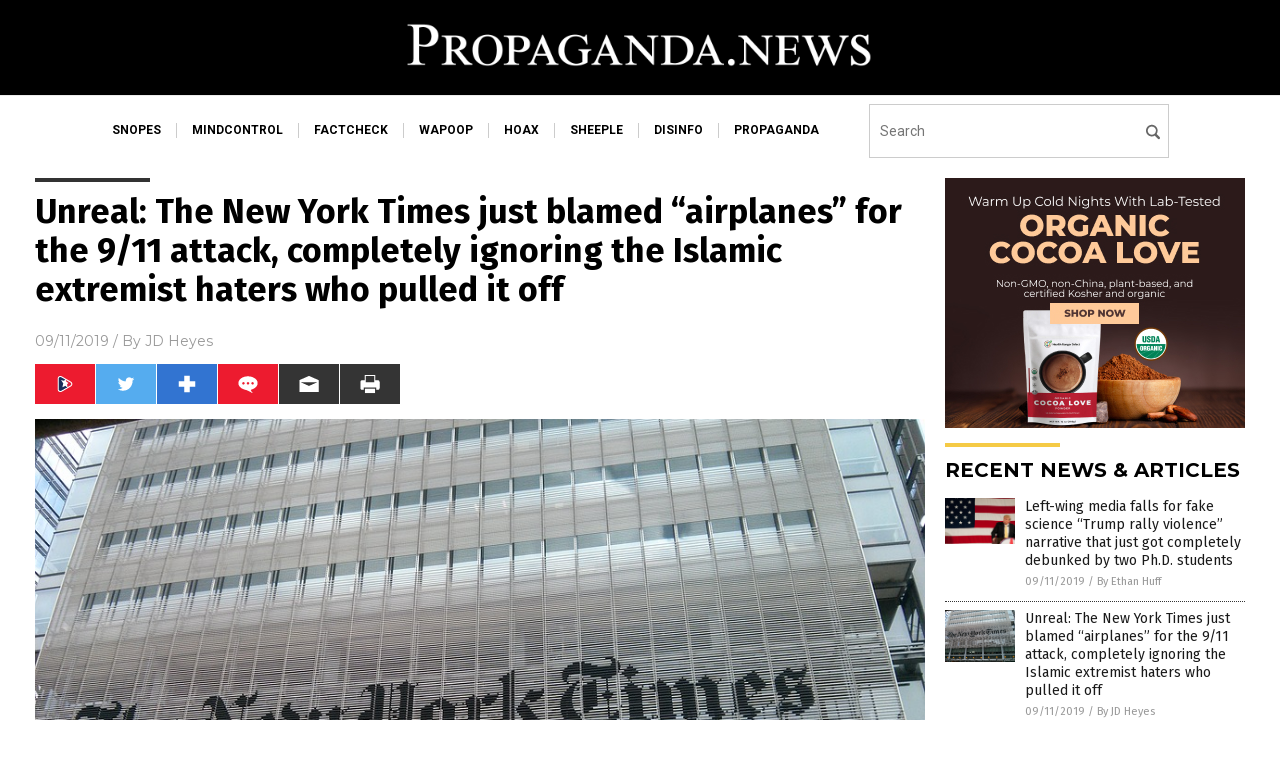

--- FILE ---
content_type: text/html
request_url: https://www.propaganda.news/2019-09-11-nyt-blames-airplanes-9-11-attack.html
body_size: 10499
content:

<!DOCTYPE html PUBLIC "-//W3C//DTD XHTML 1.0 Transitional//EN" "http://www.w3.org/TR/xhtml1/DTD/xhtml1-transitional.dtd">
<html xmlns="http://www.w3.org/1999/xhtml" dir="ltr" lang="en-US" xmlns:x2="http://www.w3.org/2002/06/xhtml2" xmlns:fb="http://www.facebook.com/2008/fbml">
<head>
<title>Unreal: The New York Times just blamed “airplanes” for the 9/11 attack, completely ignoring the Islamic extremist haters who pulled it off</title>

<meta name="title" content="Unreal: The New York Times just blamed “airplanes” for the 9/11 attack, completely ignoring the Islamic extremist haters who pulled it off" />
<meta name="description" content="Cars cause drunk driving. Forks and spoons make people fat. Guns kill people. And airplanes are now responsible for the worst terrorist attack ever committed on American soil — or so The New York Times says. “18 years have passed since airplanes took aim and brought down the World Trade Center,” the paper tweeted from [&hellip;]">
<meta name="keywords" content="9/11 attack,Afghanistan,Airplanes,al Qaeda,anniversary,Congress,fake news,george w bush,hijackers,Iraq,Islamic extremism,Journalism,left cult,national security,New York Times,Pennsylvania,Pentagon,propaganda,terrorists,War,World Trade Center">
<meta name="news_keywords" content="9/11 attack,Afghanistan,Airplanes,al Qaeda,anniversary,Congress,fake news,george w bush,hijackers,Iraq,Islamic extremism,Journalism,left cult,national security,New York Times,Pennsylvania,Pentagon,propaganda,terrorists,War,World Trade Center">

<!-- ///////////////////////////////////////////////////////////////////////////// -->

<meta http-equiv="Content-Type" content="text/html; charset=UTF-8" />
<meta id="viewport" name="viewport" content="width=device-width, initial-scale=1.0, shrink-to-fit=yes" />
<meta property="og:title" content="Unreal: The New York Times just blamed “airplanes” for the 9/11 attack, completely ignoring the Islamic extremist haters who pulled it off" />
<meta property="og:type" content="article" />
<meta property="og:url" content="https://www.propaganda.news/2019-09-11-nyt-blames-airplanes-9-11-attack.html" />
<meta property="og:site_name" content="Propaganda News" />
<meta property="og:description" content="Cars cause drunk driving. Forks and spoons make people fat. Guns kill people. And airplanes are now responsible for the worst terrorist attack ever committed on American soil — or so The New York Times says. “18 years have passed since airplanes took aim and brought down the World Trade Center,” the paper tweeted from [&hellip;]" />
<meta property="og:image" content="https://www.propaganda.news/wp-content/uploads/sites/70/2019/09/new-york-times-1789976_960_720.jpg"/>

<link href="wp-content/themes/NTTheme/images/Newstarget-fav.png" type="image/x-icon" rel="icon" />
<link href="wp-content/themes/NTTheme/images/Newstarget-fav.png" type="image/x-icon" rel="shortcut icon" />
<link href="wp-content/themes/NTTheme/images/apple-touch-icon.png" rel="apple-touch-icon" />
<link href="wp-content/themes/NTTheme/images/apple-touch-icon-76x76.png" rel="apple-touch-icon" sizes="76x76" />
<link href="wp-content/themes/NTTheme/images/apple-touch-icon-120x120.png" rel="apple-touch-icon" sizes="120x120" />
<link href="wp-content/themes/NTTheme/images/apple-touch-icon-152x152.png" rel="apple-touch-icon" sizes="152x152" />
<link href="wp-content/themes/NTTheme/images/apple-touch-icon-180x180.png" rel="apple-touch-icon" sizes="180x180" />
<link href="wp-content/themes/NTTheme/images/icon-hires.png" rel="icon" sizes="192x192" />

<meta http-equiv="Content-Type" content="text/html; charset=UTF-8" />
<meta id="viewport" name="viewport" content="width=device-width, initial-scale=1.0, shrink-to-fit=yes" />

<link href="https://fonts.googleapis.com/css?family=Montserrat:400,700,900|Roboto:400,700,900|Fira+Sans:400,700,900" rel="stylesheet">

<link href="wp-content/themes/NTTheme/css/News.css" rel="stylesheet" type="text/css" />

<script src="https://code.jquery.com/jquery-latest.js"></script>

<script src="wp-content/themes/NTTheme/js/BacktoTop.js"></script>
<!--<script src="wp-content/themes/NTTheme/js/DateCheck.js"></script>-->
<script src="wp-content/themes/NTTheme/js/PageLoad.js"></script>
<script src="wp-content/themes/NTTheme/js/Social.js"></script>
<script src="wp-content/themes/NTTheme/js/Sticky.js"></script>
<script src="wp-content/themes/NTTheme/js/Vimeo.js"></script>

<script src="Javascripts/Jean.js"></script>

<script src="https://www.webseed.com/javascripts/messagebar.js"></script>

<script type='text/javascript' src='https://player.vimeo.com/api/player.js?ver=4.7.3'></script>

<script src="https://www.alternativenews.com/Javascripts/RecentHeadlines.js" charset="utf-8"></script>

<link rel="stylesheet" href="wp-content/themes/NTTheme/css/FluShotNews.css" id="custom-structure-override"/>

		<style type="text/css">
			.slide-excerpt { width: 50%; }
			.slide-excerpt { bottom: 0; }
			.slide-excerpt { right: 0; }
			.flexslider { max-width: 920px; max-height: 400px; }
			.slide-image { max-height: 400px; } 
		</style>
		<style type="text/css"> 
			@media only screen 
			and (min-device-width : 320px) 
			and (max-device-width : 480px) {
				.slide-excerpt { display: none !important; }
			}			 
		</style> <link rel='dns-prefetch' href='//ajax.googleapis.com' />
<link rel='dns-prefetch' href='//use.fontawesome.com' />
<link rel='dns-prefetch' href='//s.w.org' />
<link rel="canonical" href="2019-09-11-nyt-blames-airplanes-9-11-attack.html" />
<link rel='stylesheet' id='easy-facebook-likebox-plugin-styles-css'  href='wp-content/plugins/easy-facebook-likebox/public/assets/css/public.css?ver=4.3.0' type='text/css' media='all' />
<link rel='stylesheet' id='easy-facebook-likebox-popup-styles-css'  href='wp-content/plugins/easy-facebook-likebox/public/assets/popup/magnific-popup.css?ver=4.3.0' type='text/css' media='all' />
<link rel='stylesheet' id='sites_render-frontend-css'  href='wp-content/plugins/sites-render-plugin/assets/css/frontend.css?ver=1.0.0' type='text/css' media='all' />
<link rel='stylesheet' id='prefix-style-css'  href='wp-content/plugins/vps/style.css?ver=4.7.3' type='text/css' media='all' />
<link rel='stylesheet' id='scienceplugin-frontend-css'  href='wp-content/plugins/scienceplugin/assets/css/frontend.css?ver=1.0.0' type='text/css' media='all' />
<link rel='stylesheet' id='kamn-css-easy-twitter-feed-widget-css'  href='wp-content/plugins/easy-twitter-feed-widget/easy-twitter-feed-widget.css?ver=4.7.3' type='text/css' media='all' />
<link rel='stylesheet' id='screen-style-css'  href='wp-content/themes/genesis/css/screen.css?ver=1' type='text/css' media='all' />
<link rel='stylesheet' id='A2A_SHARE_SAVE-css'  href='wp-content/plugins/add-to-any/addtoany.min.css?ver=1.13' type='text/css' media='all' />
<link rel='stylesheet' id='slider_styles-css'  href='wp-content/plugins/genesis-responsive-slider/style.css?ver=0.9.2' type='text/css' media='all' />
<script type='text/javascript' src='https://ajax.googleapis.com/ajax/libs/jquery/1.11.3/jquery.min.js?ver=4.7.3'></script>
<script type='text/javascript' src='wp-content/plugins/add-to-any/addtoany.min.js?ver=1.0'></script>
<script type='text/javascript' src='wp-content/plugins/easy-facebook-likebox/public/assets/popup/jquery.magnific-popup.min.js?ver=4.3.0'></script>
<script type='text/javascript' src='wp-content/plugins/easy-facebook-likebox/public/assets/js/jquery.cookie.js?ver=4.3.0'></script>
<script type='text/javascript' src='wp-content/plugins/easy-facebook-likebox/public/assets/js/public.js?ver=4.3.0'></script>
<script type='text/javascript' src='wp-content/plugins/sites-render-plugin/assets/js/frontend.min.js?ver=1.0.0'></script>
<script type='text/javascript'>
/* <![CDATA[ */
var cssTarget = "img.";
/* ]]> */
</script>
<script type='text/javascript' src='wp-content/plugins/svg-support/js/min/svg-inline-min.js?ver=1.0.0'></script>
<script type='text/javascript' src='wp-content/plugins/scienceplugin/assets/js/frontend.min.js?ver=1.0.0'></script>
<script type='text/javascript' src='wp-content/themes/genesis/js/customscript.js?ver=1'></script>
<link rel='https://api.w.org/' href='wp-json/' />
<link rel="alternate" type="application/json+oembed" href="wp-json/oembed/1.0/embed?url=%2Fpropaganda%2F2019-09-11-nyt-blames-airplanes-9-11-attack.html" />
<link rel="alternate" type="text/xml+oembed" href="wp-json/oembed/1.0/embed?url=%2Fpropaganda%2F2019-09-11-nyt-blames-airplanes-9-11-attack.html&#038;format=xml" />

<script type="text/javascript">
var a2a_config=a2a_config||{};a2a_config.callbacks=a2a_config.callbacks||[];a2a_config.templates=a2a_config.templates||{};
</script>
<script type="text/javascript" src="https://static.addtoany.com/menu/page.js" async="async"></script>
<script type="text/javascript">
var _gaq = _gaq || [];
_gaq.push(['_setAccount', '']);
_gaq.push(['_trackPageview']);
(function() {
var ga = document.createElement('script'); ga.type = 'text/javascript'; ga.async = true;
ga.src = ('https:' == document.location.protocol ? 'https://ssl' : 'http://www') + '.google-analytics.com/ga.js';
var s = document.getElementsByTagName('script')[0]; s.parentNode.insertBefore(ga, s);
})();
</script>
<!-- Piwik -->
<script type="text/javascript">
  var _paq = _paq || [];
  _paq.push(["setDomains", ["*.www.propaganda.news"]]);
  _paq.push(['trackPageView']);
  _paq.push(['enableLinkTracking']);
  (function() {
    var u="//analytics.distributednews.com/piwik/";
    _paq.push(['setTrackerUrl', u+'piwik.php']);
    _paq.push(['setSiteId', 48]);
    var d=document, g=d.createElement('script'), s=d.getElementsByTagName('script')[0];
    g.type='text/javascript'; g.async=true; g.defer=true; g.src=u+'piwik.js'; s.parentNode.insertBefore(g,s);
  })();
</script>
<noscript><p><img src="//analytics.distributednews.com/piwik/piwik.php?idsite=48" style="border:0;" alt="" /></p></noscript>
<!-- End Piwik Code -->

<!-- Twitter Cards Meta By WPDeveloper.net -->
<meta name="twitter:card" content="summary_large_image" />


<meta name="twitter:url" content="http://www.propaganda.news/2019-09-11-nyt-blames-airplanes-9-11-attack.html" />
<meta name="twitter:title" content="Unreal: The New York Times just blamed “airplanes” for the 9/11 attack, completely ignoring the Islamic extremist haters who pulled it off" />
<meta name="twitter:description" content="Cars cause drunk driving. Forks and spoons make people fat. Guns kill people. And airplanes are now responsible for the worst terrorist attack ever committed on American soil — or so The New York [...]" />
<meta name="twitter:image" content="wp-content/uploads/sites/70/2019/09/new-york-times-1789976_960_720.jpg" />
<!-- Twitter Cards Meta By WPDeveloper.net -->

<link rel="Shortcut Icon" href="wp-content/plugins/genesis-favicon-uploader/favicons/favicon-70.ico" type="image/x-icon" />
<link rel="pingback" href="xmlrpc.php" />
<link rel="author" href="https://plus.google.com/u/1/+JDHeyes" />
<script src="https://www.propaganda.news/Javascripts/SBA-WP-13.js"></script><!--[if lt IE 9]><script src="//html5shiv.googlecode.com/svn/trunk/html5.js"></script><![endif]-->
<style> /* Background Image */
body {
	background-image: url(wp-content/uploads/sites/70/2016/06/monitor-1054708_960_720.jpg);
  	background-repeat: repeat;
  	background-size: 50%;
  	background-position: center;
  	background-attachment: fixed;
}


/*#mh-wrapper {
  	background-image: url(wp-content/uploads/sites/70/2016/06/noisy-texture-100x100-o93-d13-c-210101-t0.png);
}*/

.widget-list li:hover, .sb-widget ul > .page_item:hover  { 
  background: none !important; 
  padding-left: 10px !important; 
}

.header-sub {
  	background: #E0E0E0;
}

/* Footer */
.mh-footer, .footer-bottom {
 	background: rgba(0, 0, 0, 0.001);
}

.site-footer .wrap, .mh-footer > div:first-child {
  	display: none;
}

.copyright-wrap {
  	text-align: center;
  	color: #000000;
  	margin: auto;
  	float: none;
}

.copyright {
  	text-align: center;
  	margin: auto;
  	font-size: 12px;
  	color: #ffffff;
  	background: #000000;
    width: 200px;
  	border-radius: 10px;
}

/* Light Widget Title Sections */

.widget-title {
  	background: #7f8190;
}

/* Dark Widget Title Sections */

.widget-title span, input[type=submit], .ticker-title, .button span {
  	background: #1d3263; 
}

.entry-content a {
  color: #51689e;
}

/* Submit Buttons / News Ticker / Read More Buttons Coloring */

.main-nav li:hover { 
  	background: #51689e; 
}

a:hover { 
  	color: #51689e; 
}

.more-link {
  	color: #51689e;
}

.entry-meta .entry-meta-author, .entry-meta a {
  	color: #000000;
}  

#newslettertitle {
  	text-align: right;
}

/* Fonts Formatting */

/*.content-lead-title a, .entry-title a, .entry-content p, .content-lead-excerpt p, .entry-meta a, .entry-meta-date, .content-grid-title a, .rp-widget-item a, .page_item a, #SubscribeEmail-Bottom, .ticker-item a {
  	color: #FFFFFF;
}*/


/*Button Format*/

.button span {
}

/*Header TOP*/

.header-top {
  	display: none;
}

/*Make Main Picture Fill Its Container*/	
div.content-lead-thumb a img {	
	height:auto;
  	width: 775px;
  	overflow-y: hidden;
}	
	
.entry-thumbnail img {
	height:auto;
  	width: 775px;
    overflow-y: hidden;
}	
</style>

<link href="wp-content/themes/NTTheme/Assets/CSS/News.css" rel="stylesheet" type="text/css" />
<script src="wp-content/themes/NTTheme/Assets/Javascripts/MoveLinks.js"></script>
</head>

<body>

<div class="Page">


<!-- ///////////////////////////////////////////////////////////////////////////// -->

<!-- MASTHEAD -->

<div class="Layer1"></div>
<div class="Layer2">

<div id="Configuration" class="Layout1">

<div id="Masthead">
<div id="MastheadContent">
<div id="MastheadLeft"><a href="index.html"><img src="images/logo.png" alt="Propaganda News"></a></div>
<div id="MastheadRight"></div>
</div>
</div>

<!--============================== -->

<div id="Navigation">
<div id="NavigationContent">

<!-- ------------------------------ -->

<div id="NavigationLeft">

<!-- if this site has links, show them -->

<div id="Links">
<div><a href="http://www.snopes.news/" target="_blank" rel="nofollow">snopes</a>
</div>
<div><a href="http://www.mindcontrol.news/" target="_blank" rel="nofollow">mindcontrol</a>
</div>
<div><a href="http://www.factcheck.news/" target="_blank" rel="nofollow">factcheck</a>
</div>
<div><a href="http://www.wapoop.news/" target="_blank" rel="nofollow">wapoop</a>
</div>
<div><a href="http://www.hoax.news/" target="_blank" rel="nofollow">hoax</a>
</div>
<div><a href="https://www.sheeple.news/" target="_blank" rel="nofollow">sheeple</a>
</div>
<div><a href="http://www.disinfo.news/" target="_blank" rel="nofollow">disinfo</a>
</div>
<div><a href="https://www.propaganda.news/" target="_blank" rel="nofollow">propaganda</a>
</div>
</div>

<!-- end if -->

</div>

<!-- ------------------------------ -->

<div id="NavigationRight">

<form name="GoodGopherSearch" id="GoodGopherSearch" method="GET" action="https://www.goodgopher.com/SearchResults.asp" target="_blank">
<input type="hidden" name="pr" value="NT">
<div id="Search">
<div id="SearchLeft"><input name="query" id="query" type="text" value="" placeholder="Search" /></div>
<div id="SearchRight"><input name="" type="image" src="wp-content/themes/NTTheme/Assets/Images/Button-Search.svg" title="Search" /></div>
</div>
</form>

</div>
</div>


<!-- ///////////////////////////////////////////////////////////////////////////// -->

<div class="Container">
<div class="Index">
<div class="Article1">
<div class="Sticky1">


<!-- ------------------------------------------ -->

<div class="PostTitle">
<h1>Unreal: The New York Times just blamed “airplanes” for the 9/11 attack, completely ignoring the Islamic extremist haters who pulled it off</h1>
</div>

<!-- ------------------------------------------ -->

<div class="PostInfo">
<p><span class="Date">09/11/2019</span> / By <a href="author/jdheyes" rel="author">JD Heyes</a></p>
</div>

<!-- ------------------------------------------ -->

<div class="PostSocial">
<div class="Buttons"><script>WriteSocialBlock();</script></div>
</div>

<!-- ------------------------------------------ -->

<div class="PostPic">
<div class="Pic"><img style="max-width:1000px;width:100%" border="0" src="wp-content/uploads/sites/70/2019/09/new-york-times-1789976_960_720.jpg"></div>
<div class="Text"></div>
</div>

<!-- ------------------------------------------ -->

<div class="PostArticle">
<hr class="Marker" id="Marker2">

<div class='code-block code-block-6' style='float:right;margin:8px 0px 8px 8px;'><div class="Sasha"></div></div><p>Cars cause drunk driving. Forks and spoons make people fat. Guns kill people. And airplanes are now responsible for the worst terrorist attack ever committed on American soil — or so <i>The New York Times</i> says.</p>
<p>“18 years have passed since airplanes took aim and brought down the World Trade Center,” the paper tweeted from its official account on Wednesday, the 18th anniversary of the attacks that were plotted and carried out by <a href="http://www.terrorism.news">Islamic terrorists</a> hell-bent on delivering a major blow to “the Great Satan,” America.</p>
<p>As <a href="https://www.infowars.com/new-york-times-blames-airplanes-for-9-11-attack/"><em>Infowars</em> reported</a>, the backlash to the insensitive, inaccurate, and wholly inappropriate tweet was harsh and immediate.</p>
<p>“Imagine what it takes, as a newsroom with a huge editorial process, to get 9/11 so offensively incorrect. Scumbags,” tweeted Raheem Kassam, a conservative author.</p>
<p>Others were equally outraged by the statement — so much so that the Times eventually took down the original and issued this statement, via Twitter: “We’ve deleted an earlier tweet to this story and have edited for clarity. The story has also been updated,” the paper’s official account said.</p>
<p>A user named “Terrie” wrote, “The airplanes <a href="https://www.newstarget.com/2019-08-14-911-new-york-fire-commissioners-call-new-investigation.html">didn’t fly themselves into the buildings</a>, into the Pentagon or crash in a field in Pennsylvania. Just once, could you write like you love America?”</p>
<p>Wrote another user, “It’s #September11th. What do liberals have to say about it? @IlhanMN: Some people did something. @nytimes: Some airplanes did something. #LiberalismIsAMentalDisorder.”</p>
<p>To review, the attackers — all Islamic extremists associated with the terrorist group Al Qaeda — took over four American jetliners on Sept. 11, 2001, a clear, bright, sunny day along the East Coast of the United States. (Related: <a href="https://thenationalsentinel.com/2019/09/11/9-11-anniversary-plus-18-truther-conspiracies-still-dominate-despite-eyewitness-accounts-facts-proving-america-was-attacked-that-day/">9/11 anniversary plus 18: ‘Truther’ conspiracies still dominate despite eyewitness accounts, facts proving America was attacked that day</a>.)</p>
<p>Of the 19 hijackers, <a href="https://www.cia.gov/news-information/speeches-testimony/2002/DCI_18_June_testimony_new.pdf">15 were of Saudi Arabian descent</a>, just like Osama bin Laden, the then-leader of Al Qaeda. One was Egyptian, one was Lebanese, and two were from the United Arab Emirates.</p>
<p>Almost all of them were in their early to mid-20s.</p>
<h2><b>The NY Times regularly trashes America but this is a new low</b></h2>
<p>“At 8:46 a.m., Flight 11 hit the north tower of the World Trade Center. At 9:03 a.m., Flight 175 crashed into the south tower. The south tower collapsed at 9:59 a.m., less than an hour after being hit, and the north tower fell at 10:28 a.m., causing massive damage to the rest of the complex and nearby buildings,” the <a href="https://www.history.com/news/september-11-attacks-photos">History Channel recounted</a>.<span class="Apple-converted-space"> </span></p>
<p>In sum, 2,595 people inside the twin World Trade Center towers were killed along with the 157 people aboard the two flights that struck them.<span class="Apple-converted-space"> </span></p>
<p>“At 9:37 a.m. on September 11, 2001, a jet engine roared low over traffic in Washington, D.C. The airplane, the hijacked American Airlines Flight 77, sliced through three light poles in the Pentagon parking lot before slamming into the first floor of the building and exploding in a fireball, instantly killing 125 people inside the Pentagon plus all 64 passengers onboard, including the five hijackers,” the site noted further.</p>
<p>Finally, United Airlines Flight 93, a non-stop flight from Newark, N.J., to San Francisco, crashed into a field in Western Pennsylvania after passengers and crew fought the four hijackers aboard. They managed to breach the cockpit causing the plane to crash into a field rather than the White House, where U.S. intelligence officials believe the plane was headed.</p>
<p>The attack triggered the war in Afghanistan, which continues to this day. Also, it led <a href="http://www.whitehouse.news">President George W. Bush</a> and Congress to authorize military force to oust then-Iraqi leader Saddam Hussein from power. He was subsequently captured, tried, and hanged by the Iraqi government.</p>
<p>To blame such a history-changing event on an inanimate object — airplanes — and not the ideology that led to the attack — Islamic extremism — is a new low in anti-Americanism from a newspaper that regularly trashes our country.</p>
<p><iframe src="https://www.brighteon.com/embed/afd4eb18-53f8-4963-ad77-d0990c86686e" width="600" height="337" frameborder="0" allowfullscreen="allowfullscreen"></iframe></p>
<p><b>Sources include:</b></p>
<p><a href="https://www.history.com/news/september-11-attacks-photos">History.com</a></p>
<p><a href="https://www.infowars.com/new-york-times-blames-airplanes-for-9-11-attack/">Infowars.com</a></p>
<p><a href="https://www.newstarget.com/2019-08-14-911-new-york-fire-commissioners-call-new-investigation.html">NewsTarget.com</a></p>
<div class="addtoany_share_save_container addtoany_content_bottom"><div class="a2a_kit a2a_kit_size_32 addtoany_list" data-a2a-url="2019-09-11-nyt-blames-airplanes-9-11-attack.html" data-a2a-title="Unreal: The New York Times just blamed “airplanes” for the 9/11 attack, completely ignoring the Islamic extremist haters who pulled it off"><a class="a2a_button_facebook" href="https://www.addtoany.com/add_to/facebook?linkurl=%2Fpropaganda%2F2019-09-11-nyt-blames-airplanes-9-11-attack.html&amp;linkname=Unreal%3A%20The%20New%20York%20Times%20just%20blamed%20%E2%80%9Cairplanes%E2%80%9D%20for%20the%209%2F11%20attack%2C%20completely%20ignoring%20the%20Islamic%20extremist%20haters%20who%20pulled%20it%20off" title="Facebook" rel="nofollow" target="_blank"></a><a class="a2a_button_twitter" href="https://www.addtoany.com/add_to/twitter?linkurl=%2Fpropaganda%2F2019-09-11-nyt-blames-airplanes-9-11-attack.html&amp;linkname=Unreal%3A%20The%20New%20York%20Times%20just%20blamed%20%E2%80%9Cairplanes%E2%80%9D%20for%20the%209%2F11%20attack%2C%20completely%20ignoring%20the%20Islamic%20extremist%20haters%20who%20pulled%20it%20off" title="Twitter" rel="nofollow" target="_blank"></a><a class="a2a_button_google_plus" href="https://www.addtoany.com/add_to/google_plus?linkurl=%2Fpropaganda%2F2019-09-11-nyt-blames-airplanes-9-11-attack.html&amp;linkname=Unreal%3A%20The%20New%20York%20Times%20just%20blamed%20%E2%80%9Cairplanes%E2%80%9D%20for%20the%209%2F11%20attack%2C%20completely%20ignoring%20the%20Islamic%20extremist%20haters%20who%20pulled%20it%20off" title="Google+" rel="nofollow" target="_blank"></a><a class="a2a_dd addtoany_share_save" href="https://www.addtoany.com/share"></a></div></div></div>

<!-- ------------------------------------------ -->

<div class="PostTags">
<p><b>Tagged Under:</b> 
<a href="tag/911-attack" rel="tag">9/11 attack</a>, <a href="tag/afghanistan" rel="tag">Afghanistan</a>, <a href="tag/airplanes" rel="tag">Airplanes</a>, <a href="tag/al-qaeda" rel="tag">al Qaeda</a>, <a href="tag/anniversary" rel="tag">anniversary</a>, <a href="tag/congress" rel="tag">Congress</a>, <a href="tag/fake-news" rel="tag">fake news</a>, <a href="tag/george-w-bush" rel="tag">george w bush</a>, <a href="tag/hijackers" rel="tag">hijackers</a>, <a href="tag/iraq" rel="tag">Iraq</a>, <a href="tag/islamic-extremism" rel="tag">Islamic extremism</a>, <a href="tag/journalism" rel="tag">Journalism</a>, <a href="tag/left-cult" rel="tag">left cult</a>, <a href="tag/national-security" rel="tag">national security</a>, <a href="tag/new-york-times" rel="tag">New York Times</a>, <a href="tag/pennsylvania" rel="tag">Pennsylvania</a>, <a href="tag/pentagon" rel="tag">Pentagon</a>, <a href="tag/propaganda" rel="tag">propaganda</a>, <a href="tag/terrorists" rel="tag">terrorists</a>, <a href="tag/war" rel="tag">War</a>, <a href="tag/world-trade-center" rel="tag">World Trade Center</a></p>
</div>


<!-- ------------------------------------------ -->

<hr id="Marker5" class="Marker">
<hr id="Marker6" class="Marker">

<!-- ------------------------------------------ -->

<div class="PostComments">

<div class="SectionHead">Comments</div>
<!-- BEGIN DISQUS COMMENTS -->

<a name="Comments" id="Comments"></a>
<!--<div id="disqus_thread" class="comment list">-->
<div id="disqus_thread">
</div>	 

<!--<a name="Comments" id="Comments"></a>
<div id="disqus_thread"></div>-->
<script type="text/javascript">
/* * * CONFIGURATION VARIABLES: EDIT BEFORE PASTING INTO YOUR WEBPAGE * * */
var disqus_shortname = 'naturalnews'; // required: replace example with your forum shortname
var disqus_identifier = 'Propaganda-News-P3696';
var disqus_title = 'Unreal: The New York Times just blamed “airplanes” for the 9/11 attack, completely ignoring the Islamic extremist haters who pulled it off';
var disqus_url = 'http://www.propaganda.news/2019-09-11-nyt-blames-airplanes-9-11-attack.html';
/* * * DON'T EDIT BELOW THIS LINE * * */
(function() {

var dsq = document.createElement('script'); dsq.type = 'text/javascript'; dsq.async = true;
dsq.src = '//' + disqus_shortname + '.disqus.com/embed.js';
(document.getElementsByTagName('head')[0] || document.getElementsByTagName('body')[0]).appendChild(dsq);
})();
</script>
<noscript>Please enable JavaScript to view the <a href="//disqus.com/?ref_noscript">comments powered by Disqus.</a></noscript>
<a href="//disqus.com" class="dsq-brlink">comments powered by <span class="logo-disqus">Disqus</span></a>

<!-- BEGIN DISQUS COMMENTS -->

</div>

<!-- ------------------------------------------ -->
</div>
</div>

<!-- ========================= -->

<div class="Article2">
<div class="Sticky2">
<hr id="Marker3" class="Marker">
<div id="rp_widget-2" class="widget widget_rp_widget"><h2><div class="SectionHead">RECENT NEWS &#038; ARTICLES</div></h2><div class="PostsSmall"><div class="Post">
<div class="Pic">
<a href="2019-09-11-left-wing-media-falls-for-fake-science-trump-rally-violence-narrative.html"><img border="0" src="wp-content/uploads/sites/70/2019/09/Editorial-Use-Donald-Trump-American-Flag.jpg"></a>
</div>
<div class="Text">
<div class="Title"><a href="2019-09-11-left-wing-media-falls-for-fake-science-trump-rally-violence-narrative.html">Left-wing media falls for fake science &#8220;Trump rally violence&#8221; narrative that just got completely debunked by two Ph.D. students</a></div>
<div class="Info"><span class="Date">09/11/2019</span> / <span class="Author"><a href="author/ethanh">By Ethan Huff</a></span></div>
</div>
</div>
<div class="Post">
<div class="Pic">
<a href="2019-09-11-nyt-blames-airplanes-9-11-attack.html"><img border="0" src="wp-content/uploads/sites/70/2019/09/new-york-times-1789976_960_720.jpg"></a>
</div>
<div class="Text">
<div class="Title"><a href="2019-09-11-nyt-blames-airplanes-9-11-attack.html">Unreal: The New York Times just blamed “airplanes” for the 9/11 attack, completely ignoring the Islamic extremist haters who pulled it off</a></div>
<div class="Info"><span class="Date">09/11/2019</span> / <span class="Author"><a href="author/jdheyes">By JD Heyes</a></span></div>
</div>
</div>
<div class="Post">
<div class="Pic">
<a href="2019-09-11-lgbtq-goal-is-destruction-of-christianity-in-society.html"><img border="0" src="wp-content/uploads/sites/70/2019/09/lgbt.png"></a>
</div>
<div class="Text">
<div class="Title"><a href="2019-09-11-lgbtq-goal-is-destruction-of-christianity-in-society.html">LGBTQ goal is destruction of Christianity in society</a></div>
<div class="Info"><span class="Date">09/11/2019</span> / <span class="Author"><a href="author/newseditors">By News Editors</a></span></div>
</div>
</div>
<div class="Post">
<div class="Pic">
<a href="2019-09-10-the-nyt-is-a-blatantly-racist-bigoted-rag-that-deliberately-hires-and-promotes-racists.html"><img border="0" src="wp-content/uploads/sites/70/2019/09/The-New-York-Times-America-Fire.jpg"></a>
</div>
<div class="Text">
<div class="Title"><a href="2019-09-10-the-nyt-is-a-blatantly-racist-bigoted-rag-that-deliberately-hires-and-promotes-racists.html">The NYT is a blatantly racist, bigoted rag that deliberately hires and promotes racists</a></div>
<div class="Info"><span class="Date">09/10/2019</span> / <span class="Author"><a href="author/victoriab">By Vicki Batts</a></span></div>
</div>
</div>
<div class="Post">
<div class="Pic">
<a href="2019-09-09-time-to-put-an-end-to-the-climate-cult.html"><img border="0" src="wp-content/uploads/sites/70/2019/09/A-City-Showing-Effect-Climate-Change.jpg"></a>
</div>
<div class="Text">
<div class="Title"><a href="2019-09-09-time-to-put-an-end-to-the-climate-cult.html">Time to put an end to the climate cult</a></div>
<div class="Info"><span class="Date">09/09/2019</span> / <span class="Author"><a href="author/newseditors">By News Editors</a></span></div>
</div>
</div>
<div class="Post">
<div class="Pic">
<a href="2019-09-08-top-liberal-propaganda-hate-site-think-progress-has-closed-its-doors.html"><img border="0" src="wp-content/uploads/sites/70/2019/09/Closed-Sign-Business-Window.jpg"></a>
</div>
<div class="Text">
<div class="Title"><a href="2019-09-08-top-liberal-propaganda-hate-site-think-progress-has-closed-its-doors.html">Top liberal propaganda hate-site ‘Think Progress’ has closed its doors — ran deficits for years</a></div>
<div class="Info"><span class="Date">09/08/2019</span> / <span class="Author"><a href="author/victort">By News Editors</a></span></div>
</div>
</div>
<div class="Post">
<div class="Pic">
<a href="2019-09-05-aocs-green-new-deal-posters-resemble-nazi-communist-propaganda.html"><img border="0" src="wp-content/uploads/sites/70/2019/09/Vintage-Communist-Poster-Vector-152904365-Shutterstock.jpg"></a>
</div>
<div class="Text">
<div class="Title"><a href="2019-09-05-aocs-green-new-deal-posters-resemble-nazi-communist-propaganda.html">AOC’s “Green New Deal” posters resemble Nazi and Communist propaganda in some very creepy ways</a></div>
<div class="Info"><span class="Date">09/05/2019</span> / <span class="Author"><a href="author/sdwells">By S.D. Wells</a></span></div>
</div>
</div>
<div class="Post">
<div class="Pic">
<a href="2019-09-05-media-ignore-mass-shooting-alabama-school-alleged-shooter-isnt-white.html"><img border="0" src="wp-content/uploads/sites/70/2019/09/Gun-Free-Zone.jpg"></a>
</div>
<div class="Text">
<div class="Title"><a href="2019-09-05-media-ignore-mass-shooting-alabama-school-alleged-shooter-isnt-white.html">Media mostly ignore mass shooting at an Alabama school because the alleged shooter wasn&#8217;t white</a></div>
<div class="Info"><span class="Date">09/05/2019</span> / <span class="Author"><a href="author/jdheyes">By JD Heyes</a></span></div>
</div>
</div>
<div class="Post">
<div class="Pic">
<a href="2019-09-04-big-pharmas-big-lie-most-new-drugs-have-zero-new-benefits.html"><img border="0" src="wp-content/uploads/sites/70/2019/09/Asian-Pharmacist-Pills.jpg"></a>
</div>
<div class="Text">
<div class="Title"><a href="2019-09-04-big-pharmas-big-lie-most-new-drugs-have-zero-new-benefits.html">Big Pharma&#8217;s BIG LIE: Most new drugs have zero new benefits, research confirms</a></div>
<div class="Info"><span class="Date">09/04/2019</span> / <span class="Author"><a href="author/isabelle">By Isabelle Z.</a></span></div>
</div>
</div>
<div class="Post">
<div class="Pic">
<a href="2019-09-04-angry-birds-movie-2-global-warming-propaganda-for-tots.html"><img border="0" src="wp-content/uploads/sites/70/2019/09/A-City-Showing-Effect-Climate-Change.jpg"></a>
</div>
<div class="Text">
<div class="Title"><a href="2019-09-04-angry-birds-movie-2-global-warming-propaganda-for-tots.html">Angry Birds Movie 2 — Global-warming propaganda for tots</a></div>
<div class="Info"><span class="Date">09/04/2019</span> / <span class="Author"><a href="author/newseditors">By News Editors</a></span></div>
</div>
</div>
<div class="Post">
<div class="Pic">
<a href="2019-08-29-proof-the-left-wing-establishment-media-is-fake-news-factory.html"><img border="0" src="wp-content/uploads/sites/70/2019/08/Interview-News-Media-Tv-Journalist-Information-Public.jpg"></a>
</div>
<div class="Text">
<div class="Title"><a href="2019-08-29-proof-the-left-wing-establishment-media-is-fake-news-factory.html">Proof the left wing “establishment media” is nothing but a fake news factory after TWO more anti-Trump stories fall apart within hours</a></div>
<div class="Info"><span class="Date">08/29/2019</span> / <span class="Author"><a href="author/jdheyes">By JD Heyes</a></span></div>
</div>
</div>
<div class="Post">
<div class="Pic">
<a href="2019-08-29-millions-of-people-killed-by-chemotherapy-poison-medicines.html"><img border="0" src="wp-content/uploads/sites/70/2019/08/Doctor-Evil-Scary-Death-Skull-Vaccine-Abstract.jpg"></a>
</div>
<div class="Text">
<div class="Title"><a href="2019-08-29-millions-of-people-killed-by-chemotherapy-poison-medicines.html">How many millions of people have been needlessly killed by chemotherapy and other poison &#8220;medicines&#8221; because they listened to Stephen Barrett?</a></div>
<div class="Info"><span class="Date">08/29/2019</span> / <span class="Author"><a href="author/ethanh">By Ethan Huff</a></span></div>
</div>
</div>
<div class="Post">
<div class="Pic">
<a href="2019-08-28-mainstream-media-declares-believing-in-two-genders-is-inflammatory.html"><img border="0" src="wp-content/uploads/sites/70/2019/08/Excuse-me-what-are-your-GENDER-pronouns.jpg"></a>
</div>
<div class="Text">
<div class="Title"><a href="2019-08-28-mainstream-media-declares-believing-in-two-genders-is-inflammatory.html">Mainstream media declares that believing in just two genders is INFLAMMATORY</a></div>
<div class="Info"><span class="Date">08/28/2019</span> / <span class="Author"><a href="author/ethanh">By Ethan Huff</a></span></div>
</div>
</div>
<div class="Post">
<div class="Pic">
<a href="2019-08-28-washington-post-writer-declares-burn-down-the-republican-party.html"><img border="0" src="wp-content/uploads/sites/70/2019/08/Washington-Post.jpg"></a>
</div>
<div class="Text">
<div class="Title"><a href="2019-08-28-washington-post-writer-declares-burn-down-the-republican-party.html">If you think &#8220;death camps&#8221; were an exaggeration, a Washington Post writer just declared, &#8220;We have to burn down the Republican Party”</a></div>
<div class="Info"><span class="Date">08/28/2019</span> / <span class="Author"><a href="author/jdheyes">By JD Heyes</a></span></div>
</div>
</div>
<div class="Post">
<div class="Pic">
<a href="2019-08-28-court-decision-slapped-down-michael-mann-fake-global-warming.html"><img border="0" src="wp-content/uploads/sites/70/2019/08/Global-Warming.jpg"></a>
</div>
<div class="Text">
<div class="Title"><a href="2019-08-28-court-decision-slapped-down-michael-mann-fake-global-warming.html">Court decision just slapped down Michael Mann and his fake global warming hockey stick</a></div>
<div class="Info"><span class="Date">08/28/2019</span> / <span class="Author"><a href="author/ethanh">By Ethan Huff</a></span></div>
</div>
</div>
<div class="Post">
<div class="Pic">
<a href="2019-08-28-man-made-global-warming-fiction.html"><img border="0" src="wp-content/uploads/sites/70/2019/08/Co2-Greenhouse-Gas-Global-Warming.jpg"></a>
</div>
<div class="Text">
<div class="Title"><a href="2019-08-28-man-made-global-warming-fiction.html">Man-made global warming fiction</a></div>
<div class="Info"><span class="Date">08/28/2019</span> / <span class="Author"><a href="author/victort">By News Editors</a></span></div>
</div>
</div>
<div class="Post">
<div class="Pic">
<a href="2019-08-27-left-wing-media-now-pushing-cannibalism-in-america.html"><img border="0" src="wp-content/uploads/sites/70/2019/08/cannibal.png"></a>
</div>
<div class="Text">
<div class="Title"><a href="2019-08-27-left-wing-media-now-pushing-cannibalism-in-america.html">Left-wing media now pushing CANNIBALISM in America</a></div>
<div class="Info"><span class="Date">08/27/2019</span> / <span class="Author"><a href="author/ethanh">By Ethan Huff</a></span></div>
</div>
</div>
<div class="Post">
<div class="Pic">
<a href="2019-08-27-amazon-fires-another-hysterical-scare-story-from-fake-news-media.html"><img border="0" src="wp-content/uploads/sites/70/2019/08/Amazon-Manaus-forest.jpg"></a>
</div>
<div class="Text">
<div class="Title"><a href="2019-08-27-amazon-fires-another-hysterical-scare-story-from-fake-news-media.html">Amazon fires nothing but another hysterical scare story from the fake news media; in truth, the number of fires is FALLING</a></div>
<div class="Info"><span class="Date">08/27/2019</span> / <span class="Author"><a href="author/ethanh">By Ethan Huff</a></span></div>
</div>
</div>
<div class="Post">
<div class="Pic">
<a href="2019-08-27-fox-news-continues-to-push-anti-cannabis-nonsense.html"><img border="0" src="wp-content/uploads/sites/70/2019/08/Marijuana-Cannabis-Marihuana-Medical-Weed-Hemp-Background.jpg"></a>
</div>
<div class="Text">
<div class="Title"><a href="2019-08-27-fox-news-continues-to-push-anti-cannabis-nonsense.html">Fox News continues to push hilarious anti-cannabis nonsense, says homeless people are &#8220;shooting up&#8221; marijuana</a></div>
<div class="Info"><span class="Date">08/27/2019</span> / <span class="Author"><a href="author/ethanh">By Ethan Huff</a></span></div>
</div>
</div>
<div class="Post">
<div class="Pic">
<a href="2019-08-27-cnn-hiring-andrew-mccabe-fake-news-network-extension-of-deep-state.html"><img border="0" src="wp-content/uploads/sites/70/2019/08/andrew-mccabe.jpg"></a>
</div>
<div class="Text">
<div class="Title"><a href="2019-08-27-cnn-hiring-andrew-mccabe-fake-news-network-extension-of-deep-state.html">CNN hiring Andrew McCabe proves the fake news network is really just an extension of the treasonous deep state</a></div>
<div class="Info"><span class="Date">08/27/2019</span> / <span class="Author"><a href="author/jdheyes">By JD Heyes</a></span></div>
</div>
</div>
</div></div>
</div>
</div>

<script src="https://www.alternativenews.com/wpvisits/JS/NNAnalyticsWPSites.js" type="text/javascript"></script>
<!-- ========================= -->
</div>
</div>

<!-- ///////////////////////////////////////////////////////////////////////////// -->

<!-- FOOTER -->

<div class="FooterContainer">
<div class="Footer">
<p><b>COPYRIGHT &copy; 2017 PROPAGANDA NEWS</b></p><p><a href="privacypolicy.html">Privacy Policy</a></p>
</div>
</div>

</div>

</div>


<script data-cfasync="false" src="/cdn-cgi/scripts/ddc5a536/cloudflare-static/email-decode.min.js"></script><script defer src="https://static.cloudflareinsights.com/beacon.min.js/vcd15cbe7772f49c399c6a5babf22c1241717689176015" integrity="sha512-ZpsOmlRQV6y907TI0dKBHq9Md29nnaEIPlkf84rnaERnq6zvWvPUqr2ft8M1aS28oN72PdrCzSjY4U6VaAw1EQ==" data-cf-beacon='{"version":"2024.11.0","token":"09066bca155940beb2f624b1476d8b0a","r":1,"server_timing":{"name":{"cfCacheStatus":true,"cfEdge":true,"cfExtPri":true,"cfL4":true,"cfOrigin":true,"cfSpeedBrain":true},"location_startswith":null}}' crossorigin="anonymous"></script>
</body>
</html>

--- FILE ---
content_type: text/html
request_url: https://alternativenews.com/wpvisits/pages/NNAjaxWPSites.asp?page=https://www.propaganda.news/2019-09-11-nyt-blames-airplanes-9-11-attack.html&callback=jQuery111303706396986890299_1769111123525&_=1769111123526
body_size: -149
content:
(1)page = https://www.propaganda.news/2019-09-11-nyt-blames-airplanes-9-11-attack.html<br>(2)page = propaganda.news_@_2019-09-11-nyt-blames-airplanes-9-11-attack.html<br>(3)page = propaganda.news_@_2019-09-11-nyt-blames-airplanes-9-11-attack.html<br>(4)page = propaganda.news_@_2019-09-11-nyt-blames-airplanes-9-11-attack.html<br>save visits<br>

--- FILE ---
content_type: text/html; charset=utf-8
request_url: https://www.brighteon.com/embed/afd4eb18-53f8-4963-ad77-d0990c86686e
body_size: 2701
content:
<!DOCTYPE html><html><head><meta charSet="utf-8"/><meta name="viewport" content="width=device-width"/><meta property="charset" content="UTF-8"/><meta name="brighteon:video:category-id"/><meta name="brighteon:video:channel" content="newsclipsnow"/><meta http-equiv="Content-Security-Policy" content="default-src &#x27;self&#x27; https: data: blob: &#x27;unsafe-inline&#x27; &#x27;unsafe-eval&#x27;; img-src &#x27;self&#x27; data: *.printyourfood.com newvideos.com *.newvideos.com *.brighteon.com *.shopify.com brighteon.com blob: *.gravatar.com *.wp.com *.jsdelivr.net *.backblazeb2.com *.auth0.com *.distributednews.com *.naturalnews.com"/><title>Giuliani shares what he said about Bin Laden to Bush following 9/11</title><style> body { overflow: hidden; } .video-js.vjs-paused:not(.vjs-ended):not(.vjs-scrubbing) .vjs-title-overlay { display: block !important; position: absolute; z-index: 1; } .EmbedPlayer { .AVTab { color: #FFFFFF; background-color: #424345; } .AVTabActive { background-color: #1994e8; color: #FFFFFF; } #AVVideo.AVTabActive { filter: drop-shadow(1px 0px 3px rgba(0, 0, 0, 0.85)); } #AVAudio.AVTabActive { filter: drop-shadow(-1px 0px 3px rgba(0, 0, 0, 0.85)); } .vjs-settings-box { background-color: rgba(0, 0, 0, 0.75); } @media (max-width: 499.9px) { .AVTab { padding: 8px; font-size: 8px; line-height: 8px; } } } </style><link href="/icons/favicon/favicon.ico" type="image/x-icon" rel="icon"/><link href="/icons/favicon/favicon.ico" type="image/x-icon" rel="shortcut icon"/><link href="/icons/favicon/favicon-32.png" rel="apple-touch-icon" sizes="32x32"/><link href="/icons/favicon/favicon-48.png" rel="apple-touch-icon" sizes="48x48"/><link href="/icons/favicon/favicon-76.png" rel="apple-touch-icon" sizes="76x76"/><link href="/icons/favicon/favicon-120.png" rel="apple-touch-icon" sizes="120x120"/><link href="/icons/favicon/favicon-152.png" rel="apple-touch-icon" sizes="152x152"/><link href="/icons/favicon/favicon-180.png" rel="apple-touch-icon" sizes="180x180"/><link href="/icons/favicon/favicon-192.png" rel="icon" sizes="192x192"/><meta name="next-head-count" content="18"/><link rel="preload" href="/_next/static/css/72da869494e05dbf.css" as="style"/><link rel="stylesheet" href="/_next/static/css/72da869494e05dbf.css" data-n-g=""/><noscript data-n-css=""></noscript><script defer="" nomodule="" src="/_next/static/chunks/polyfills-42372ed130431b0a.js"></script><script src="/_next/static/chunks/webpack-c93cb24f0942816f.js" defer=""></script><script src="/_next/static/chunks/framework-838c6ca2253d4294.js" defer=""></script><script src="/_next/static/chunks/main-f4923522fc0190dc.js" defer=""></script><script src="/_next/static/chunks/pages/_app-3421727d614a8ab7.js" defer=""></script><script src="/_next/static/chunks/123e19f2-948dc0f90e2a41fd.js" defer=""></script><script src="/_next/static/chunks/496-ebb02d20bfe50d3c.js" defer=""></script><script src="/_next/static/chunks/528-4900e08e1e1da3d3.js" defer=""></script><script src="/_next/static/chunks/6756-82d1a08631e7249a.js" defer=""></script><script src="/_next/static/chunks/9757-db5f7ff7e26d726b.js" defer=""></script><script src="/_next/static/chunks/pages/embed/%5Bid%5D-f72c008c4c4fb3bf.js" defer=""></script><script src="/_next/static/2mNsGDwKKVD2nqA4g2MO3/_buildManifest.js" defer=""></script><script src="/_next/static/2mNsGDwKKVD2nqA4g2MO3/_ssgManifest.js" defer=""></script></head><body><div id="__next"><div class="EmbedPlayer"></div></div><script id="__NEXT_DATA__" type="application/json">{"props":{"pageProps":{"video":{"categoryName":null,"likes":0,"tags":["news","fox news","fox business","911","fox","newsclips","rudy giuliani"],"statusName":"LIVE","isAds":false,"isAdminDelisted":false,"isEnabledComment":true,"isActivatedProducts":false,"chapters":null,"isLiveshop":false,"isUpcoming":false,"isPremium":false,"categoryId":null,"trailerId":null,"isFeatured":false,"isForSale":false,"discountPrice":0,"salePrice":null,"audioKey":null,"thumbnailKey":null,"publishedAt":null,"createdAt":"2019-09-11T20:13:37.724Z","audioSource":null,"source":[{"src":"https://video.brighteon.com/file/BTBucket-Prod/hls/79756746-58a9-46a2-9e27-4ca69e334624.m3u8","type":"application/x-mpegURL"},{"src":"https://video.brighteon.com/file/BTBucket-Prod/dash/79756746-58a9-46a2-9e27-4ca69e334624.mpd","type":"application/dash+xml"}],"posterSource":[{"src":"poster/79756746-58a9-46a2-9e27-4ca69e334624.0000001.jpg"}],"thumbnailSource":[{"src":"thumbnail/79756746-58a9-46a2-9e27-4ca69e334624.0000001.jpg"}],"duration":"12:44","isTrending":false,"isEditorPicked":false,"isActivated":true,"statusId":1,"publishSchedule":null,"isDelisted":false,"isAutoshare":false,"isSponsored":false,"showDiscretion":false,"videoKey":"79756746-58a9-46a2-9e27-4ca69e334624","channelId":"ca10dd4e-b08a-4494-b50a-f4de9ddc832e","description":"Former New York City Mayor Rudy Giuliani describes the mixed emotions of the anniversary. ","name":"Giuliani shares what he said about Bin Laden to Bush following 9/11","id":"afd4eb18-53f8-4963-ad77-d0990c86686e","analytics":{"videoView":120},"thumbnail":"https://video.brighteon.com/file/BTBucket-Prod/thumbnail/79756746-58a9-46a2-9e27-4ca69e334624.0000001.jpg","poster":"https://video.brighteon.com/file/BTBucket-Prod/poster/79756746-58a9-46a2-9e27-4ca69e334624.0000001.jpg","channelAvatar":"https://static.brighteon.com/file/Brighteon-static/prod/images/icon-logo.png","audio":null,"isAudio":false,"durationMS":764998,"sponsoredVideo":false,"endScreen":null},"channel":{"userName":"newsclipsnow","subscriptions":4061,"allowedChampionBadge":true,"hasHrrStore":false,"hasBrighteonStore":false,"contentVisibility":"PUBLIC","previousShortUrl":null,"keywords":[],"updatedAt":"2026-01-22T19:44:57.471Z","firoWalletAddress":null,"beamWalletAddress":null,"epicWalletAddress":null,"moneroWalletAddress":null,"description":null,"isAllowedLivestream":false,"isTrusted":true,"affiliateId":"","subscribeStarId":null,"categoryId":"87960295-2ca4-414d-a836-e150d6e3dc1e","levelId":6,"createdAt":"2019-07-11T04:19:12.040Z","mediaProfileKey":"","artworkKey":null,"thumbnailKey":"4d13ba2d-03e6-4b85-a403-862cb86b4a69","thumbnailUrl":"https://avatars.brighteon.com/file/brighteon-avatars/4d13ba2d-03e6-4b85-a403-862cb86b4a69","strikes":0,"ownerId":"efdb3c96-31be-4007-8998-f7e1e7071ac1","shortUrl":"newsclipsnow","name":"NewsClips","id":"ca10dd4e-b08a-4494-b50a-f4de9ddc832e","isLive":false,"mediaProfileUrl":"https://static.brighteon.com/file/Brighteon-static/prod/images/icon-logo.png","analytics":{"totalSubscription":4061,"totalVideo":51721,"videoView":8316192},"internalStatusName":null,"externalStatusName":null},"adVideo":null,"subtitles":[]},"__N_SSP":true},"page":"/embed/[id]","query":{"id":"afd4eb18-53f8-4963-ad77-d0990c86686e"},"buildId":"2mNsGDwKKVD2nqA4g2MO3","isFallback":false,"isExperimentalCompile":false,"gssp":true,"scriptLoader":[]}</script><script defer src="https://static.cloudflareinsights.com/beacon.min.js/vcd15cbe7772f49c399c6a5babf22c1241717689176015" integrity="sha512-ZpsOmlRQV6y907TI0dKBHq9Md29nnaEIPlkf84rnaERnq6zvWvPUqr2ft8M1aS28oN72PdrCzSjY4U6VaAw1EQ==" data-cf-beacon='{"rayId":"9c218d3349772c82","version":"2025.9.1","serverTiming":{"name":{"cfExtPri":true,"cfEdge":true,"cfOrigin":true,"cfL4":true,"cfSpeedBrain":true,"cfCacheStatus":true}},"token":"633a53af4dec47bc99b86a1d0bc8fc19","b":1}' crossorigin="anonymous"></script>
</body></html>

--- FILE ---
content_type: image/svg+xml
request_url: https://www.propaganda.news/wp-content/themes/NTTheme/images/Icon-A2A-White.svg
body_size: -44
content:
<?xml version="1.0" encoding="utf-8"?>
<!-- Generator: Adobe Illustrator 16.0.3, SVG Export Plug-In . SVG Version: 6.00 Build 0)  -->
<!DOCTYPE svg PUBLIC "-//W3C//DTD SVG 1.1//EN" "http://www.w3.org/Graphics/SVG/1.1/DTD/svg11.dtd">
<svg version="1.1" id="Layer_1" xmlns="http://www.w3.org/2000/svg" xmlns:xlink="http://www.w3.org/1999/xlink" x="0px" y="0px"
	 width="16px" height="16px" viewBox="7 7 16 16" enable-background="new 7 7 16 16" xml:space="preserve">
<polygon fill="#FFFFFF" points="21,13 17,13 17,9 13,9 13,13 9,13 9,17 13,17 13,21 17,21 17,17 21,17 "/>
</svg>
